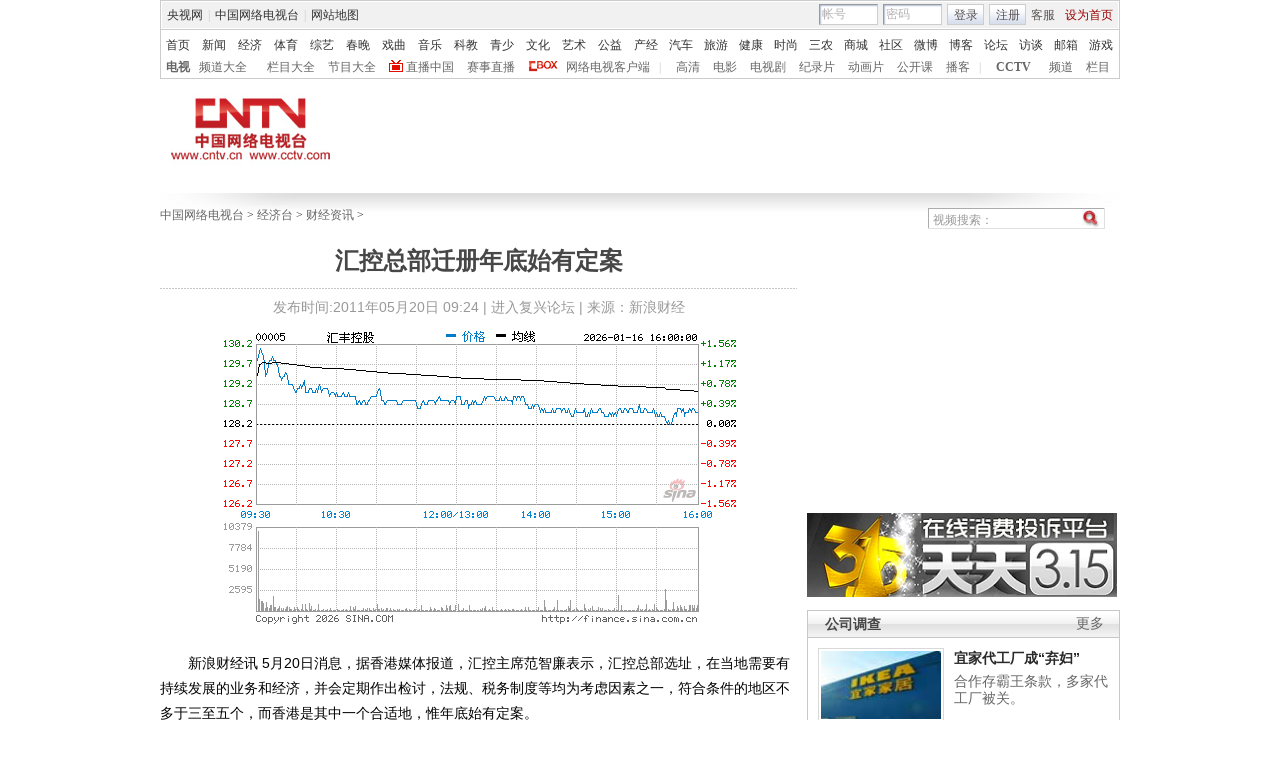

--- FILE ---
content_type: application/javascript
request_url: http://p.data.cctv.com/ge.js
body_size: 221
content:
window.goldlog=(window.goldlog||{});goldlog.Etag="ReLwIU/j5C8CARLeefygXipX";goldlog.stag=2;